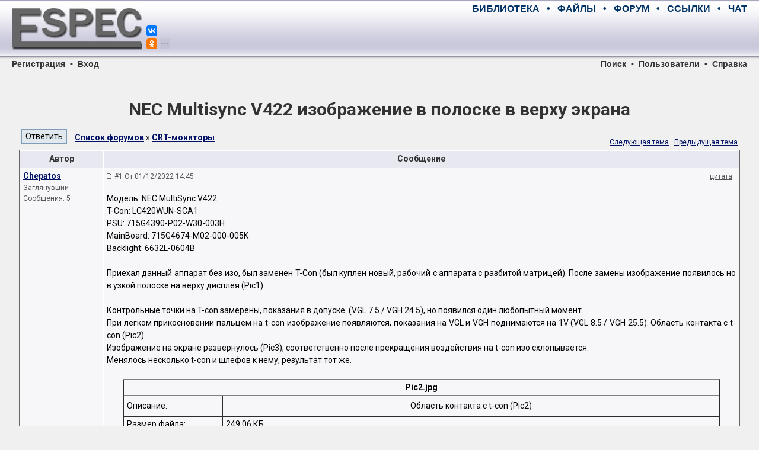

--- FILE ---
content_type: text/html; charset=UTF-8
request_url: https://monitor.espec.ws/section3/topic332327.html
body_size: 9434
content:
<!DOCTYPE HTML PUBLIC "-//W3C//DTD HTML 4.01 Transitional//EN">
<HTML>
<HEAD>
	<META HTTP-EQUIV="Content-Type" CONTENT="text/html; charset=windows-1251">
	<META HTTP-EQUIV="Cache-Control" CONTENT="no-cache">
	<TITLE>NEC Multisync V422 изображение в полоске в верху экрана</TITLE>
	<META NAME="description" CONTENT="Конференция по ремонту электронной аппаратуры. Место встречи лучших русскоговорящих специалистов. Схемы, справочники, документация, советы мастеров.">
	<META NAME="keywords" CONTENT="электроника, ремонт, сервис, электроприбор, аппаратура, бытовая техника, телевизор, магнитофон, видео, аудио, телефон, компьютер, оргтехника, принтер, сканер, копир, холодильник, микроволновка, форум, конференция, общение, мастер, специалист, схема, даташит, datasheet, прошивка, мануал, транзистор, диод, sony, panasonic, toshiba, philips, akai, erisson, senao, jvc, beko, nokia, daewoo, thomson, samsung, lg, hitachi">
	<META NAME="resource-type" CONTENT="document">
	<META NAME="document-state" CONTENT="dynamic">
	<BASE HREF="https://monitor.espec.ws/">
	<LINK REL="canonical" HREF="https://monitor.espec.ws/section3/topic332327.html"/>
	<LINK REL="stylesheet" HREF="https://monitor.espec.ws/templates/espec/espec.css?v=1527418686" TYPE="text/css">
	<LINK REL="stylesheet" HREF="https://fonts.googleapis.com/css?family=Roboto:400,400i,700,700i&amp;subset=cyrillic,cyrillic-ext,latin-ext">
	<LINK REL="shortcut icon" HREF="https://monitor.espec.ws/favicon.ico">
	<LINK REL="apple-touch-icon" HREF="https://www.espec.ws/images/apple-touch-icon.png">
</HEAD>

<BODY>

<!--noindex-->
<DIV STYLE="display: none;">
<script>
(function (i, s, o, g, r, a, m) {
	i['GoogleAnalyticsObject'] = r;
	i[r] = i[r]||function() {(i[r].q = i[r].q||[]).push(arguments)}, i[r].l = 1*new Date();
	a = s.createElement(o), m = s.getElementsByTagName(o)[0];
	a.async = 1; a.src = g; m.parentNode.insertBefore(a,m);
})(window, document, 'script', 'https://www.google-analytics.com/analytics.js', 'ga');
ga('create', 'UA-109144-1', 'auto');
ga('send', 'pageview');
</script>

<script async src='https://www.googletagmanager.com/gtag/js?id=G-MFMCR8VBD5'></script>
<script>
  window.dataLayer = window.dataLayer || [];
  function gtag(){dataLayer.push(arguments);}
  gtag('js', new Date());

  gtag('config', 'G-MFMCR8VBD5');
</script>

<script type="text/javascript" >
(function (d, w, c) {
	(w[c] = w[c] || []).push(function() {
		try {
			w.yaCounter2755 = new Ya.Metrika({id:2755, enableAll:true, webvisor:true, type:1});
			w.yaCounter47190990 = new Ya.Metrika({id:47190990, clickmap:true, trackLinks:true, accurateTrackBounce:true, webvisor:true});
		}
		catch(e) { }
	});
	var n = d.getElementsByTagName("script")[0], s = d.createElement("script"), f = function () { n.parentNode.insertBefore(s, n); };
	s.type = "text/javascript";
	s.async = true;
	s.src = "https://mc.yandex.ru/metrika/watch.js";
	if (w.opera == "[object Opera]") {d.addEventListener("DOMContentLoaded", f, false);}
	else { f(); }
})(document, window, "yandex_metrika_callbacks");
</script>
<noscript><div>
<img src="https://mc.yandex.ru/watch/2755" style="position:absolute; left:-9999px;" alt="" />
<img src="https://mc.yandex.ru/watch/47190990" style="position:absolute; left:-9999px;" alt="" />
</div></noscript>

<script type="text/javascript">
new Image().src = "//counter.yadro.ru/hit?r"+escape(document.referrer)+((typeof(screen)=="undefined")?"":
";s"+screen.width+"*"+screen.height+"*"+(screen.colorDepth?screen.colorDepth:screen.pixelDepth))+";u"+escape(document.URL)+
";h"+escape(document.title.substring(0,150))+";"+Math.random();
</script>

<script type="text/javascript">
(function (w, d, c) {
	(w[c] = w[c] || []).push(function() {
		var options = {project: 708382, };
		try {w.top100Counter = new top100(options);}
		catch(e) { }
	});
	var n = d.getElementsByTagName("script")[0], s = d.createElement("script"), f = function () { n.parentNode.insertBefore(s, n); };
	s.type = "text/javascript";
	s.async = true;
	s.src = (d.location.protocol == "https:" ? "https:" : "http:") + "//st.top100.ru/top100/top100.js";
	if (w.opera == "[object Opera]") {d.addEventListener("DOMContentLoaded", f, false);}
	else { f(); }
})(window, document, "_top100q");
</script>
<noscript><div><img src="//counter.rambler.ru/top100.cnt?pid=708382" style="position:absolute; left:-9999px;" alt="Топ-100" /></div></noscript>

<script type="text/javascript">
var _tmr = window._tmr || (window._tmr = []);
_tmr.push({id: "683293", type: "pageView", start: (new Date()).getTime()});
(function (d, w, id) {
	if (d.getElementById(id)) return;
	var ts = d.createElement("script"); ts.type = "text/javascript"; ts.async = true; ts.id = id;
	ts.src = (d.location.protocol == "https:" ? "https:" : "http:") + "//top-fwz1.mail.ru/js/code.js";
	var f = function () {var s = d.getElementsByTagName("script")[0]; s.parentNode.insertBefore(ts, s);};
	if (w.opera == "[object Opera]") { d.addEventListener("DOMContentLoaded", f, false); } else { f(); }
})(document, window, "topmailru-code");
</script>
<noscript><div><img src="//top-fwz1.mail.ru/counter?id=683293;js=na" style="border:0;position:absolute;left:-9999px;" alt="" /></div></noscript>
</DIV>
<!--/noindex-->
<script>window.yaContextCb=window.yaContextCb||[]</script>
<script src="https://yandex.ru/ads/system/context.js" async></script>
<script>window.yaContextCb.push(() => {Ya.Context.AdvManager.render({"blockId": "R-A-2755-28", "type": "fullscreen", "platform": "desktop"})})</script>
<script src="https://cdn.adfinity.pro/code/3578/adfinity.js" async></script>
<script>(function(undefined){var scriptFilesLoaded=false,files=[],timer=setInterval(function(){try{files=[adfinity];if(files.indexOf(undefined)<0){scriptFilesLoaded=true;clearInterval(timer);adfinity.launchBlock(9840); }}catch(e){} },200); })();</script>
<script>(function(undefined){var scriptFilesLoaded=false,files=[],timer=setInterval(function(){try{files=[adfinity];if(files.indexOf(undefined)<0){scriptFilesLoaded=true;clearInterval(timer);adfinity.launchBlock(9841); }}catch(e){} },200); })();</script>

<div style="position:relative; width:100%; height:100px; min-width:768px; margin:0; padding:0; background-image:url(https://www.espec.ws/images/bg_top.gif)">
<div style="position:absolute; left:20px; width:220px; height:100px; margin:0; padding:0;">
	<a title="ESpec - мир электроники для профессионалов" href="https://www.espec.ws">
	<img src="https://www.espec.ws/images/logo.jpg" alt="ESpec - мир электроники для профессионалов" width="220px" height="100px" hspace="0" vspace="0" border="0">
	</a>
	<div style="position:absolute; left:227px; top:0px; width:50px; z-index:10">
		<script src="https://yastatic.net/share2/share.js" async="async" charset="utf-8"></script>
		<div style="position:absolute; top:43px" class="ya-share2" data-services="vkontakte,facebook" data-size="s"></div>
		<div style="position:absolute; top:65px" class="ya-share2" data-services="gplus,odnoklassniki,moimir,twitter,telegram" data-limit="1" data-size="s" data-copy="hidden"></div>
	</div>
</div>
<div class="menumain" style="position:absolute; left:270px; right:20px; top:0; height:30px; margin:0; padding:0; text-align:right; line-height:30px;">
	<a title="Библиотека мастера" class="menumain" href="https://library.espec.ws">БИБЛИОТЕКА</a>
	&nbsp;&nbsp;•&nbsp;&nbsp;
	<a title="Крупнейший файловый архив по электронике" class="menumain" href="https://archive.espec.ws">ФАЙЛЫ</a>
	&nbsp;&nbsp;•&nbsp;&nbsp;
	<a title="Конференция по ремонту" class="menumain" href="https://monitor.espec.ws">ФОРУМ</a>
	&nbsp;&nbsp;•&nbsp;&nbsp;
	<a title="Полезные ссылки интернета" class="menumain" href="https://monitor.espec.ws/links.php">ССЫЛКИ</a>
	&nbsp;&nbsp;•&nbsp;&nbsp;
	<a title="Живое общение" class="menumain" href="https://monitor.espec.ws/chat.php">ЧАТ</a>
</div>
<div style="position:absolute; left:270px; right:20px; top:30px; height:60px; margin:0; padding:0; text-align:right;">
<script async src="//pagead2.googlesyndication.com/pagead/js/adsbygoogle.js"></script>
<ins class="adsbygoogle"
     style="display:inline-block;width:468px;height:60px"
     data-ad-client="ca-pub-5799509402724012"
     data-ad-slot="6216192412"></ins>
<script>
(adsbygoogle = window.adsbygoogle || []).push({});
</script><div id='beacon_d2008969be' style='position: absolute; left: 0px; top: 0px; visibility: hidden;'><img src='https://www.espec.ws/banex/www/delivery/lg.php?bannerid=23&amp;campaignid=2&amp;zoneid=8&amp;loc=https%3A%2F%2Fmonitor.espec.ws%2Fviewtopic.php%3Ft%3D332327&amp;cb=d2008969be' width='0' height='0' alt='' style='width: 0px; height: 0px;' /></div></div>
</div>

<div class="menusection" style="position:relative; width:100%; height:16px; min-width:768px; margin:0; padding:0; line-height:16px;">
<div style="position:absolute; left:20px; margin:0; padding:0;"><a class="menusection" href="profile.php?mode=register">Регистрация</a> &nbsp;•&nbsp; <a class="menusection" href="login.php?redirect=viewtopic.php&amp;t=332327">Вход</a></div>
<div style="position:absolute; right:20px; top:0; margin:0; padding:0; text-align:right;"><a class="menusection" href="https://monitor.espec.ws/sch/">Поиск</a> &nbsp;•&nbsp; <a class="menusection" href="https://monitor.espec.ws/users/list.html">Пользователи</a> &nbsp;•&nbsp; <a class="menusection" title="Правила и FAQ" href="https://monitor.espec.ws/info/rules.html">Справка</a></div>
</div>

<br>

<div style="display:block; width:95%; margin:auto; padding:0">
<div style="text-align:center">
<div id="yandex_rtb_R-A-2755-3" style="display:inline-block;max-height:200px"></div>
</div>
<script type="text/javascript">
    (function(w, d, n, s, t) {
        w[n] = w[n] || [];
        w[n].push(function() {
            Ya.Context.AdvManager.render({
                blockId: "R-A-2755-3",
                renderTo: "yandex_rtb_R-A-2755-3",
                statId: 2001,
                async: true
            });
        });
        t = d.getElementsByTagName("script")[0];
        s = d.createElement("script");
        s.type = "text/javascript";
        s.src = "//an.yandex.ru/system/context.js";
        s.async = true;
        t.parentNode.insertBefore(s, t);
    })(this, this.document, "yandexContextAsyncCallbacks");
</script><div id='beacon_192bf3a99e' style='position: absolute; left: 0px; top: 0px; visibility: hidden;'><img src='https://www.espec.ws/banex/www/delivery/lg.php?bannerid=36&amp;campaignid=9&amp;zoneid=13&amp;loc=https%3A%2F%2Fmonitor.espec.ws%2Fviewtopic.php%3Ft%3D332327&amp;cb=192bf3a99e' width='0' height='0' alt='' style='width: 0px; height: 0px;' /></div></div>

<br>

<table align="center" width="95%" border="0" cellspacing="0" cellpadding="0">
<tr><td align="center"><TABLE WIDTH="100%" BORDER="0" CELLSPACING="2" CELLPADDING="2">
	<tr><td nowrap align="center" colspan="2"><a class="linkheader" href="https://monitor.espec.ws/section3/topic332327.html"><h1 style="margin:10px 0 0 0">NEC Multisync V422 изображение в полоске в верху экрана</h1></a></td></tr>
	<tr>
	<td>
	<TABLE WIDTH="100%" BORDER="0" CELLSPACING="0" CELLPADDING="0">
		<tr>
		<td valign="bottom" width="90px"><input onclick="self.location.href='https://monitor.espec.ws/section3/replyto332327t.html'" type="button" value="Ответить" class="buttonmain">&nbsp;</td>
		<td valign="bottom"><a class="topictitle" href="https://monitor.espec.ws/">Список форумов</a> » <a class="topictitle" href="https://monitor.espec.ws/section3/">CRT-мониторы</a></td>
		</tr>
	</table>
	</td>
	<td class="gensmall" align="right" nowrap>
		<BR>
	<a href="https://monitor.espec.ws/section3/topic332327next.html">Следующая тема</a>&nbsp;·&nbsp;<a href="https://monitor.espec.ws/section3/topic332327prev.html">Предыдущая тема</a>
	</td>
	</tr>
</TABLE>
<TABLE CLASS="forumline" WIDTH="100%" BORDER="0" CELLSPACING="1" CELLPADDING="3">
	<tr><th width="140" nowrap>Автор</th><th width="100%">Сообщение</th></tr>
	<tr valign="top">
	<td class="row1">
	<a name="2659791"></a>
	<a class="topictitle" href="javascript:emoticon('[b]Chepatos[/b], ')">Chepatos</a>&nbsp;	<div class="postdetails">
		<div>Заглянувший</div>
		<div></div>
		<div>Сообщения: 5</div>
		<div class="avatar"></div>
		<div>&nbsp;</div>
		<div></div>
	</div>
	</td>
	<td class="row1">
	<TABLE WIDTH="100%" BORDER="0" CELLSPACING="0" CELLPADDING="0">
		<tr valign="bottom">
		<td width="100%"><img src="templates/espec/images/icon_minipost.gif" width="10" height="9" alt="Сообщение"> <A CLASS="postdetails" STYLE="text-decoration:none" HREF="https://monitor.espec.ws/section3/topic332327.html#2659791">#1 От 01/12/2022 14:45</A></td>
		<td nowrap><a rel="nofollow" class=postdetails href="https://monitor.espec.ws/section3/replyto2659791.html">цитата</a> &nbsp;</td>
		</tr>
	</table>
	<hr>
	<table width="100%" border="0" cellpadding="0" cellspacing="0">
		<tr valign="top" onClick="quoteUsername = 'Chepatos'">
		<td class="postbody">Модель: NEC MultiSync V422
<br>
T-Con: LC420WUN-SCA1
<br>
PSU: 715G4390-P02-W30-003H
<br>
MainBoard: 715G4674-M02-000-005K
<br>
Backlight: 6632L-0604B
<br>

<br>
Приехал данный аппарат без изо, был заменен T-Con (был куплен новый, рабочий с аппарата с разбитой матрицей). После замены изображение появилось но в узкой полоске на верху дисплея (Pic1).
<br>

<br>
Контрольные точки на T-con замерены, показания в допуске. (VGL 7.5 / VGH 24.5), но появился один любопытный момент.
<br>
При легком прикосновении пальцем на t-con изображение появляются, показания на VGL и VGH поднимаются на 1V (VGL 8.5 / VGH 25.5). Область контакта с t-con (Pic2)
<br>
Изображение на экране развернулось (Pic3), соответственно после прекращения воздействия на t-con изо схлопывается.
<br>
Менялось несколько t-con и шлефов к нему, результат тот же.<br>
<br>
<table width=95% border=1 cellpadding=2 cellspacing=0 align=center>
<tr><td width=100% colspan=2 align=center><b><span class=postbody>Pic2.jpg</span></b></td>
</tr>
<tr class=postbody><td width=15%>&nbsp;Описание:</td>
<td width=75%>
<table class=postbody border=0 cellpadding=0 cellspacing=4 align=center>
<tr class=postbody><td>Область контакта с t-con (Pic2)</td></tr></table></td></tr>
<tr class=postbody><td width=15%>&nbsp;Размер файла:</td>
<td width=75%>&nbsp;249.06 КБ</td></tr>
<tr class=postbody><td width=15%>&nbsp;Просмотрено:</td>
<td width=75%>&nbsp;148 раз(а)</td></tr>
<tr><td colspan=2 align=center><br><a href="download.php?id=214099" target="_blank"><img src="files/thumbs/t_pic2_144.jpg" alt="Pic2.jpg" border=0></a><br><br></td>
</tr></table>

<br>
<table width=95% border=1 cellpadding=2 cellspacing=0 align=center>
<tr><td width=100% colspan=2 align=center><b><span class=postbody>Pic3.jpg</span></b></td>
</tr>
<tr class=postbody><td width=15%>&nbsp;Описание:</td>
<td width=75%>
<table class=postbody border=0 cellpadding=0 cellspacing=4 align=center>
<tr class=postbody><td>Pic3</td></tr></table></td></tr>
<tr class=postbody><td width=15%>&nbsp;Размер файла:</td>
<td width=75%>&nbsp;323.09 КБ</td></tr>
<tr class=postbody><td width=15%>&nbsp;Просмотрено:</td>
<td width=75%>&nbsp;141 раз(а)</td></tr>
<tr><td colspan=2 align=center><br><a href="download.php?id=214098" target="_blank"><img src="files/thumbs/t_pic3_178.jpg" alt="Pic3.jpg" border=0></a><br><br></td>
</tr></table>

<br>
&nbsp;<img src="images/icon_clip.gif" alt="" border="0" />&nbsp;<a title="Pic1" href="download.php?id=214100" target="_blank"><b>Pic1.jpg</a>&nbsp;&nbsp;<span class=name>190.67 КБ</span></b>&nbsp;&nbsp;Скачано: 129 раз(а)<br>
</td>
		</tr>
	</table>
	</td>
	</tr>
	<tr valign="top">
	<td class="row2">
	<a name="2660597"></a>
	<a class="topictitle" href="javascript:emoticon('[b]Chepatos[/b], ')">Chepatos</a>&nbsp;	<div class="postdetails">
		<div>Заглянувший</div>
		<div></div>
		<div>Сообщения: 5</div>
		<div class="avatar"></div>
		<div>&nbsp;</div>
		<div></div>
	</div>
	</td>
	<td class="row2">
	<TABLE WIDTH="100%" BORDER="0" CELLSPACING="0" CELLPADDING="0">
		<tr valign="bottom">
		<td width="100%"><img src="templates/espec/images/icon_minipost.gif" width="10" height="9" alt="Сообщение"> <A CLASS="postdetails" STYLE="text-decoration:none" HREF="https://monitor.espec.ws/section3/topic332327.html#2660597">#2 От 07/12/2022 10:42</A></td>
		<td nowrap><a rel="nofollow" class=postdetails href="https://monitor.espec.ws/section3/replyto2660597.html">цитата</a> &nbsp;</td>
		</tr>
	</table>
	<hr>
	<table width="100%" border="0" cellpadding="0" cellspacing="0">
		<tr valign="top" onClick="quoteUsername = 'Chepatos'">
		<td class="postbody">Выяснялось следующее, при прикосновении в данной области увеличиваю сопротивление, тем самым на контрольных точках поднимается напряжение на 1V. На микрухе MAX17113E есть выводы FB (обратная связь по напряжению) и для увеличения напруги надо повесить резистор. Хотелось бы спросить у знающих людей, куда подпаять, что бы не зажарить t-con.</td>
		</tr>
	</table>
	</td>
	</tr>
	<tr valign="top">
	<td class="row1">
	<a name="2661290"></a>
	<a class="topictitle" href="javascript:emoticon('[b]Chepatos[/b], ')">Chepatos</a>&nbsp;	<div class="postdetails">
		<div>Заглянувший</div>
		<div></div>
		<div>Сообщения: 5</div>
		<div class="avatar"></div>
		<div>&nbsp;</div>
		<div></div>
	</div>
	</td>
	<td class="row1">
	<TABLE WIDTH="100%" BORDER="0" CELLSPACING="0" CELLPADDING="0">
		<tr valign="bottom">
		<td width="100%"><img src="templates/espec/images/icon_minipost.gif" width="10" height="9" alt="Сообщение"> <A CLASS="postdetails" STYLE="text-decoration:none" HREF="https://monitor.espec.ws/section3/topic332327.html#2661290">#3 От 13/12/2022 10:22</A></td>
		<td nowrap><a rel="nofollow" class=postdetails href="https://monitor.espec.ws/section3/replyto2661290.html">цитата</a> &nbsp;</td>
		</tr>
	</table>
	<hr>
	<table width="100%" border="0" cellpadding="0" cellspacing="0">
		<tr valign="top" onClick="quoteUsername = 'Chepatos'">
		<td class="postbody">Решение найдено. На резистор по 9 ноге MAX17113E добавил параллельно 900ком сопротивления, тем самым на контрольной точке VGH поднял напряжение до 28, три дня полет стабильный, нагрев тикона умеренный.</td>
		</tr>
	</table>
	</td>
	</tr>
</TABLE>
<BR>
<!-- Yandex.RTB -->
<script>window.yaContextCb=window.yaContextCb||[]</script>
<script src="https://yandex.ru/ads/system/context.js" async></script>
<!-- Yandex.RTB R-A-2755-16 -->
<div id="yandex_rtb_R-A-2755-16"></div>
<script>window.yaContextCb.push(()=>{
  Ya.Context.AdvManager.render({
    renderTo: 'yandex_rtb_R-A-2755-16',
    blockId: 'R-A-2755-16',
    statId: 2004
  })
})</script><div id='beacon_0485cd561f' style='position: absolute; left: 0px; top: 0px; visibility: hidden;'><img src='https://www.espec.ws/banex/www/delivery/lg.php?bannerid=47&amp;campaignid=4&amp;zoneid=9&amp;loc=https%3A%2F%2Fmonitor.espec.ws%2Fviewtopic.php%3Ft%3D332327&amp;cb=0485cd561f' width='0' height='0' alt='' style='width: 0px; height: 0px;' /></div><TABLE WIDTH="100%" BORDER="0" CELLSPACING="2" CELLPADDING="2">
	<form>
	<tr valign="top">
	<td>
	<div><input onclick="self.location.href='https://monitor.espec.ws/section3/replyto332327t.html'" type="button" value="Ответить" class="buttonmain">&nbsp;&nbsp;
	<a class="topictitle" href="https://monitor.espec.ws/">Список форумов</a> » <a class="topictitle" href="https://monitor.espec.ws/section3/">CRT-мониторы</a></div>
	<div>Перейти:&nbsp;<select name="f" onchange="if(this.options[this.selectedIndex].value != -1){document.location = 'https://monitor.espec.ws/section' + this.options[this.selectedIndex].value + '/'}"><option value="-1">Выберите форум</option><option value="-1">&nbsp;</option><optgroup label="Ремонт телевизоров"><option value="1">CRT-телевизоры</option><option value="31">LCD-телевизоры и плазменные панели</option><option value="32">Проекционные телевизоры</option><option value="23">Сервисные меню телевизоров</option><option value="-1">&nbsp;</option></optgroup><optgroup label="Ремонт мониторов"><option value="33">TFT-мониторы</option><option value="3"selected="selected">CRT-мониторы</option><option value="-1">&nbsp;</option></optgroup><optgroup label="Ремонт компьютерной техники"><option value="5">Настольные компьютеры</option><option value="34">Ноутбуки и КПК</option><option value="22">Периферийные устройства</option><option value="-1">&nbsp;</option></optgroup><optgroup label="Ремонт фото- и видеотехники"><option value="2">DVD-проигрыватели и видеомагнитофоны</option><option value="21">Видеокамеры</option><option value="45">Фотоаппараты</option><option value="-1">&nbsp;</option></optgroup><optgroup label="Ремонт телефонов"><option value="6">Стационарные и радиотелефоны</option><option value="40">Мобильные телефоны и смартфоны</option><option value="-1">&nbsp;</option></optgroup><optgroup label="Ремонт бытовой техники"><option value="7">Стиральные и посудомоечные машины</option><option value="35">Холодильники и кондиционеры</option><option value="36">Газовые и электроплиты</option><option value="37">Микроволновые печи</option><option value="38">Газовые котлы</option><option value="39">Прочие бытовые приборы</option><option value="-1">&nbsp;</option></optgroup><optgroup label="Ремонт аудиотехники"><option value="4">Музыкальные центры и усилители</option><option value="43">Автомобильные аудиосистемы</option><option value="41">Портативная аудиотехника</option><option value="42">Раскодировка</option><option value="-1">&nbsp;</option></optgroup><optgroup label="Ремонт прочей электроники"><option value="28">Цифровые приставки, спутниковое оборудование</option><option value="30">Измерительные приборы</option><option value="29">Медицинская техника</option><option value="8">Другая аппаратура</option><option value="-1">&nbsp;</option></optgroup><optgroup label="Поиск технической информации"><option value="9">Схемы и сервис-мануалы</option><option value="26">Прошивки</option><option value="27">Даташиты</option><option value="-1">&nbsp;</option></optgroup><optgroup label="Торговая площадь"><option value="12">Торговые ряды</option><option value="48">Стол заказов</option><option value="-1">&nbsp;</option></optgroup><optgroup label="Околоремонтное общение"><option value="10">Свободное общение</option><option value="46">Программаторы</option><option value="14">Электроника от А до Я</option><option value="44">Мастерская Самоделкина</option><option value="13">Программное обеспечение</option><option value="-1">&nbsp;</option></optgroup><optgroup label="Работа сайта"><option value="20">Новости, обьявления, важные темы</option><option value="19">Центр связи и информации</option><option value="-1">&nbsp;</option></optgroup><optgroup label="Удаленные темы и сообщения"><option value="24">Некомпетентные вопросы</option><option value="18">Нарушения правил</option></select></div>
	<div class="small"></div>
	</td>
	<td class="small" align="right" nowrap>
	<a href="https://monitor.espec.ws/section3/topic332327next.html">Следующая тема</a>&nbsp;·&nbsp;<a href="https://monitor.espec.ws/section3/topic332327prev.html">Предыдущая тема</a>
	<div></div>
	<div><a href="https://monitor.espec.ws/section3/printview332327.html">Версия для печати</a></div>

<script type="text/javascript" src="https://monitor.espec.ws/templates/common.js" async></script>
<div class="postbody" style="width:100%; text-align:left">
<div class="forumline" style="display:inline-block; float:right"><div style="margin:1px;">
	<div style="display:block; cursor:pointer; padding:3px; background-color:#E8E8F0" onclick="return ToggleCollapse('rights')">
	<img id="collapseimg_rights" src="https://monitor.espec.ws/templates/espec/images/switch_closed.gif" alt="Показать/скрыть" style="margin:3px 0 0 30px; border:0; float:right">
	Ваши права в разделе
	</div>
	<div id="collapseobj_rights" class="row2" style="display:none; padding:3px;">Вы <b>не можете</b> начинать темы<br>Вы <b>не можете</b> отвечать на сообщения<br>Вы <b>не можете</b> редактировать свои сообщения<br>Вы <b>не можете</b> удалять свои сообщения<br>Вы <b>не можете</b> голосовать в опросах<br>Вы <b>не можете</b> добавлять файлы<br />Вы <b>можете</b> скачивать файлы<br /></div>
</div></div>
</div>
<div style="display:block;clear:both"><BR></div>

	</td>
	</tr>
	</form>
</TABLE>

<TABLE CLASS="forumline" WIDTH="100%" BORDER="0" CELLSPACING="1" CELLPADDING="3">
	<tr><th><h2 class="titleblock">Интересное от ESpec</h2></th></tr>
	<tr><td class="row2" ALIGN="center">
<div style="max-width:1200px;">
<script async src="//pagead2.googlesyndication.com/pagead/js/adsbygoogle.js"></script>
<ins class="adsbygoogle"
     style="display:block"
     data-ad-format="autorelaxed"
     data-matched-content-rows-num="4"
     data-matched-content-columns-num="5"
     data-matched-content-ui-type="image_stacked"
     data-ad-client="ca-pub-5799509402724012"
     data-ad-slot="9035969038"></ins>
<script>
     (adsbygoogle = window.adsbygoogle || []).push({});
</script>
</div>
	</td></tr>
</TABLE>
<BR>
<TABLE CLASS="forumline" WIDTH="100%" BORDER="0" CELLSPACING="1" CELLPADDING="3">
	<tr><th><h2 class="titleblock">Другие темы раздела <a class="linkelement" href="https://monitor.espec.ws/section3/">CRT-мониторы</a></h2></th></tr>
	<tr><td class="row2">
<div style="display:inline-block; width:50%; min-height:20px">
<a class="linkelement" href="https://monitor.espec.ws/section3/topic180115.html">Compaq P900 не включается.</a>
</div><div style="display:inline-block; width:50%; min-height:20px">
<a class="linkelement" href="https://monitor.espec.ws/section3/topic73981.html">iiyama hm703ut</a>
</div><div style="display:inline-block; width:50%; min-height:20px">
<a class="linkelement" href="https://monitor.espec.ws/section3/topic211223.html">LG Studio Works 575N (CB575BN) не светится.</a>
</div><div style="display:inline-block; width:50%; min-height:20px">
<a class="linkelement" href="https://monitor.espec.ws/section3/topic63608.html">LG STUDIOWORKS563N СА-112 горит чопер</a>
</div><div style="display:inline-block; width:50%; min-height:20px">
<a class="linkelement" href="https://monitor.espec.ws/section3/topic45233.html">NEC FE770 сервисное меню</a>
</div><div style="display:inline-block; width:50%; min-height:20px">
<a class="linkelement" href="https://monitor.espec.ws/section3/topic117925.html">samsung 797DFS  LE17ISBB не включается</a>
</div><div style="display:inline-block; width:50%; min-height:20px">
<a class="linkelement" href="https://monitor.espec.ws/section3/topic102070.html">Samsung SM 793DF LB17KSBBQ - занижены напряжения БП</a>
</div><div style="display:inline-block; width:50%; min-height:20px">
<a class="linkelement" href="https://monitor.espec.ws/section3/topic166716.html">Samsung SyncMaster 400b - занижена яркость и завышен контрас</a>
</div><div style="display:inline-block; width:50%; min-height:20px">
<a class="linkelement" href="https://monitor.espec.ws/section3/topic53818.html">Samtron 78BDF не включается</a>
</div><div style="display:inline-block; width:50%; min-height:20px">
<a class="linkelement" href="https://monitor.espec.ws/section3/topic53609.html">Siemens MCM 171V (Samsung 710S), не включается.</a>
</div><div style="display:inline-block; width:50%; min-height:20px">
<a class="linkelement" href="https://monitor.espec.ws/section3/topic57662.html">SONY CPD G200 - включается только при нажатии &quot;Ресет&am</a>
</div><div style="display:inline-block; width:50%; min-height:20px">
<a class="linkelement" href="https://monitor.espec.ws/section3/topic51207.html">Sony CPD-100SX переодически сам выключается</a>
</div><div style="display:inline-block; width:50%; min-height:20px">
<a class="linkelement" href="https://monitor.espec.ws/section3/topic55856.html">StudioWorks E700B (model: EB770H-EL)</a>
</div><div style="display:inline-block; width:50%; min-height:20px">
<a class="linkelement" href="https://monitor.espec.ws/section3/topic39405.html">Два вопроса по SONY CPD-E220</a>
</div><div style="display:inline-block; width:50%; min-height:20px">
<a class="linkelement" href="https://monitor.espec.ws/section3/topic50507.html">Максимальная температура нагрева FBT</a>
</div><div style="display:inline-block; width:50%; min-height:20px">
<a class="linkelement" href="https://monitor.espec.ws/section3/topic156898.html">Монитор: LG FLATRON F700P, не включается монитор</a>
</div><div style="display:inline-block; width:50%; min-height:20px">
<a class="linkelement" href="https://monitor.espec.ws/section3/topic121289.html">НЕ МОГУ ВОЙТИ В МЕНЮ.</a>
</div><div style="display:inline-block; width:50%; min-height:20px">
<a class="linkelement" href="https://monitor.espec.ws/section3/topic329722.html">Почему некоторые ЭЛТ, выпущенные в начале 2000-х годов, имел</a>
</div><div style="display:inline-block; width:50%; min-height:20px">
<a class="linkelement" href="https://monitor.espec.ws/section3/topic38530.html">Расфокусировка у комплекта мониторов Flaton ez t 710PH</a>
</div><div style="display:inline-block; width:50%; min-height:20px">
<a class="linkelement" href="https://monitor.espec.ws/section3/topic66736.html">Срыв строчной синхронизации монитора DIGITAL VRC21-KA</a>
</div>	</td></tr>
</TABLE></td></tr></table>
<br>

<!--
<div class="blockmain" style="width:95%; margin:auto">
<div class="blockheader" style="text-align:center">
Баннер для этой зоны отключен.</div>
</div>
//-->

<br>

<div style="position:relative; width:100%; height:45px; min-width:768px; margin:0; padding:0; background-image:url(https://www.espec.ws/images/bg_bottom.png)">
<div class="menufooter" style="position:absolute; left:20px; right:352px; height:45px; margin:0; padding:0; line-height:45px;">
	<a title="Главная страница" class="menufooter" href="https://www.espec.ws">ESpec</a>
	&nbsp;&nbsp;•&nbsp;&nbsp;
	<a title="Библиотека мастера" class="menufooter" href="https://library.espec.ws">Библиотека</a>
	&nbsp;&nbsp;•&nbsp;&nbsp;
	<a title="Крупнейший файловый архив по электронике" class="menufooter" href="https://archive.espec.ws">Файлы</a>
	&nbsp;&nbsp;•&nbsp;&nbsp;
	<a title="Конференция по ремонту" class="menufooter" href="https://monitor.espec.ws">Форум</a>
	&nbsp;&nbsp;•&nbsp;&nbsp;
	<a title="Полезные ссылки интернета" class="menufooter" href="https://monitor.espec.ws/links.php">Ссылки</a>
	&nbsp;&nbsp;•&nbsp;&nbsp;
	<a title="Живое общение" class="menufooter" href="https://monitor.espec.ws/chat.php">Чат</a>
</div>
<!--noindex-->
<div style="position:absolute; width:352px; right:20px; height:45px; margin:0; padding:0; text-align:right;">
	<a rel="nofollow noopener" href="https://top100.rambler.ru/navi/708382/" target="_blank"><img src="https://top100-images.rambler.ru/top100/banner-88x31-rambler-gray2.gif" onmouseover="this.style.opacity=1" onmouseout="this.style.opacity=0.66" style="opacity:0.66; margin:8px 5px 0px 5px" width="31" height="31" border="0" alt="Rambler's Top100" /></a>
	<a rel="nofollow noopener" href="https://top.mail.ru/jump?from=683293" target="_blank"><img src="https://top.mail.ru/counter?id=683293&t=68&l=1" onmouseover="this.style.opacity=1" onmouseout="this.style.opacity=0.66" style="opacity:0.66; margin:8px 5px 0px 5px" height="31" width="31" border="0" alt="Рейтинг@Mail.ru" /></a>
	<a rel="nofollow noopener" href="https://www.liveinternet.ru/click" target="_blank"><img src="https://counter.yadro.ru/logo?39.2" onmouseover="this.style.opacity=1" onmouseout="this.style.opacity=0.66" style="opacity:0.66; margin:8px 0px 0px 5px" width="31" height="31" border="0" alt="liveinternet.ru" /></a>
</div>
<!--/noindex-->
</div>

</BODY>
</HTML>

--- FILE ---
content_type: text/html; charset=utf-8
request_url: https://www.google.com/recaptcha/api2/aframe
body_size: 269
content:
<!DOCTYPE HTML><html><head><meta http-equiv="content-type" content="text/html; charset=UTF-8"></head><body><script nonce="t2tvHM0r8YhXuYmZKONjjQ">/** Anti-fraud and anti-abuse applications only. See google.com/recaptcha */ try{var clients={'sodar':'https://pagead2.googlesyndication.com/pagead/sodar?'};window.addEventListener("message",function(a){try{if(a.source===window.parent){var b=JSON.parse(a.data);var c=clients[b['id']];if(c){var d=document.createElement('img');d.src=c+b['params']+'&rc='+(localStorage.getItem("rc::a")?sessionStorage.getItem("rc::b"):"");window.document.body.appendChild(d);sessionStorage.setItem("rc::e",parseInt(sessionStorage.getItem("rc::e")||0)+1);localStorage.setItem("rc::h",'1769366265166');}}}catch(b){}});window.parent.postMessage("_grecaptcha_ready", "*");}catch(b){}</script></body></html>